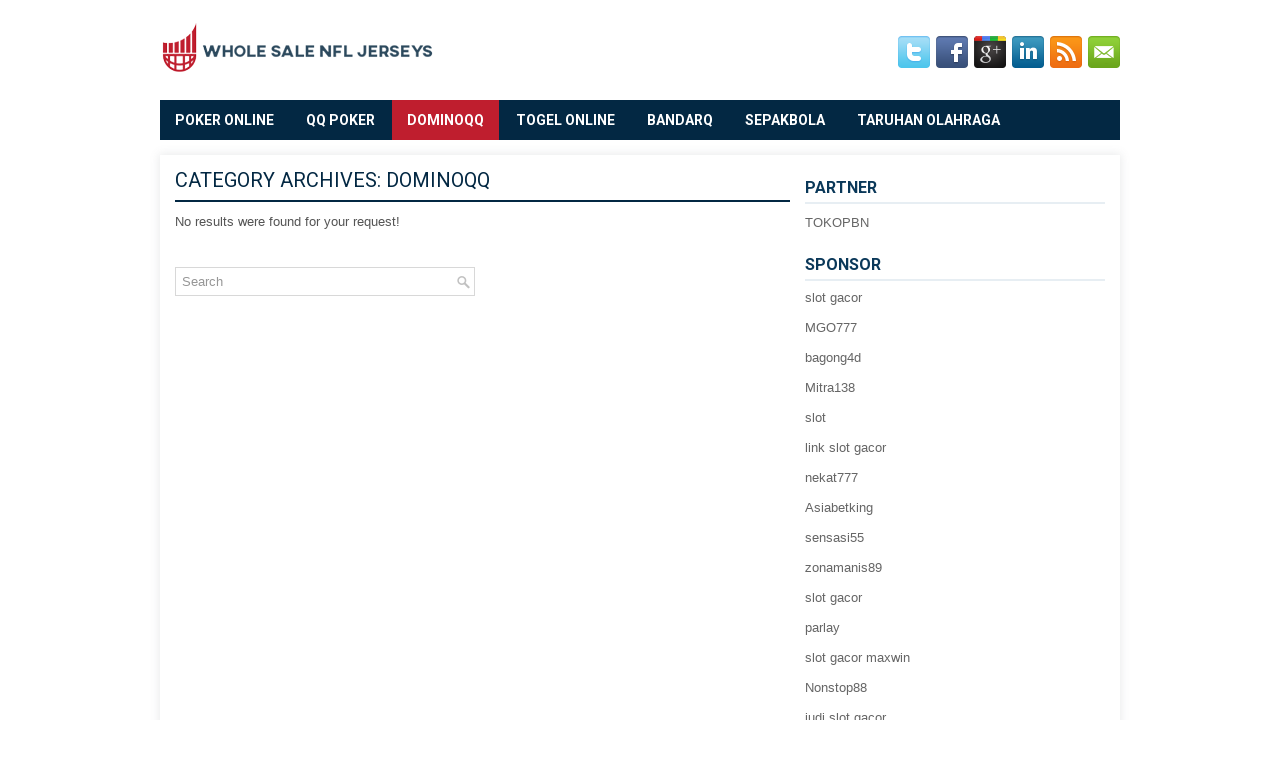

--- FILE ---
content_type: text/html; charset=UTF-8
request_url: http://vermox.us.org/category/dominoqq/
body_size: 8807
content:
 <!DOCTYPE html><html xmlns="http://www.w3.org/1999/xhtml" lang="id">
<head profile="http://gmpg.org/xfn/11">
<meta http-equiv="Content-Type" content="text/html; charset=UTF-8" />

<meta name="viewport" content="width=device-width, initial-scale=1.0"/>
<link rel="stylesheet" href="http://vermox.us.org/wp-content/themes/Tournette/lib/css/reset.css" type="text/css" media="screen, projection" />
<link rel="stylesheet" href="http://vermox.us.org/wp-content/themes/Tournette/lib/css/defaults.css" type="text/css" media="screen, projection" />
<!--[if lt IE 8]><link rel="stylesheet" href="http://vermox.us.org/wp-content/themes/Tournette/lib/css/ie.css" type="text/css" media="screen, projection" /><![endif]-->

<link rel="stylesheet" href="http://vermox.us.org/wp-content/themes/Tournette/style.css" type="text/css" media="screen, projection" />

<title>DominoQQ &#8211; Whole Sale NFL Jerseys</title>
<meta name='robots' content='max-image-preview:large' />
<link rel="alternate" type="application/rss+xml" title="Whole Sale NFL Jerseys &raquo; DominoQQ Umpan Kategori" href="http://vermox.us.org/category/dominoqq/feed/" />
<script type="text/javascript">
window._wpemojiSettings = {"baseUrl":"https:\/\/s.w.org\/images\/core\/emoji\/14.0.0\/72x72\/","ext":".png","svgUrl":"https:\/\/s.w.org\/images\/core\/emoji\/14.0.0\/svg\/","svgExt":".svg","source":{"concatemoji":"http:\/\/vermox.us.org\/wp-includes\/js\/wp-emoji-release.min.js?ver=6.2.2"}};
/*! This file is auto-generated */
!function(e,a,t){var n,r,o,i=a.createElement("canvas"),p=i.getContext&&i.getContext("2d");function s(e,t){p.clearRect(0,0,i.width,i.height),p.fillText(e,0,0);e=i.toDataURL();return p.clearRect(0,0,i.width,i.height),p.fillText(t,0,0),e===i.toDataURL()}function c(e){var t=a.createElement("script");t.src=e,t.defer=t.type="text/javascript",a.getElementsByTagName("head")[0].appendChild(t)}for(o=Array("flag","emoji"),t.supports={everything:!0,everythingExceptFlag:!0},r=0;r<o.length;r++)t.supports[o[r]]=function(e){if(p&&p.fillText)switch(p.textBaseline="top",p.font="600 32px Arial",e){case"flag":return s("\ud83c\udff3\ufe0f\u200d\u26a7\ufe0f","\ud83c\udff3\ufe0f\u200b\u26a7\ufe0f")?!1:!s("\ud83c\uddfa\ud83c\uddf3","\ud83c\uddfa\u200b\ud83c\uddf3")&&!s("\ud83c\udff4\udb40\udc67\udb40\udc62\udb40\udc65\udb40\udc6e\udb40\udc67\udb40\udc7f","\ud83c\udff4\u200b\udb40\udc67\u200b\udb40\udc62\u200b\udb40\udc65\u200b\udb40\udc6e\u200b\udb40\udc67\u200b\udb40\udc7f");case"emoji":return!s("\ud83e\udef1\ud83c\udffb\u200d\ud83e\udef2\ud83c\udfff","\ud83e\udef1\ud83c\udffb\u200b\ud83e\udef2\ud83c\udfff")}return!1}(o[r]),t.supports.everything=t.supports.everything&&t.supports[o[r]],"flag"!==o[r]&&(t.supports.everythingExceptFlag=t.supports.everythingExceptFlag&&t.supports[o[r]]);t.supports.everythingExceptFlag=t.supports.everythingExceptFlag&&!t.supports.flag,t.DOMReady=!1,t.readyCallback=function(){t.DOMReady=!0},t.supports.everything||(n=function(){t.readyCallback()},a.addEventListener?(a.addEventListener("DOMContentLoaded",n,!1),e.addEventListener("load",n,!1)):(e.attachEvent("onload",n),a.attachEvent("onreadystatechange",function(){"complete"===a.readyState&&t.readyCallback()})),(e=t.source||{}).concatemoji?c(e.concatemoji):e.wpemoji&&e.twemoji&&(c(e.twemoji),c(e.wpemoji)))}(window,document,window._wpemojiSettings);
</script>
<style type="text/css">
img.wp-smiley,
img.emoji {
	display: inline !important;
	border: none !important;
	box-shadow: none !important;
	height: 1em !important;
	width: 1em !important;
	margin: 0 0.07em !important;
	vertical-align: -0.1em !important;
	background: none !important;
	padding: 0 !important;
}
</style>
	<link rel='stylesheet' id='wp-block-library-css' href='http://vermox.us.org/wp-includes/css/dist/block-library/style.min.css?ver=6.2.2' type='text/css' media='all' />
<link rel='stylesheet' id='classic-theme-styles-css' href='http://vermox.us.org/wp-includes/css/classic-themes.min.css?ver=6.2.2' type='text/css' media='all' />
<style id='global-styles-inline-css' type='text/css'>
body{--wp--preset--color--black: #000000;--wp--preset--color--cyan-bluish-gray: #abb8c3;--wp--preset--color--white: #ffffff;--wp--preset--color--pale-pink: #f78da7;--wp--preset--color--vivid-red: #cf2e2e;--wp--preset--color--luminous-vivid-orange: #ff6900;--wp--preset--color--luminous-vivid-amber: #fcb900;--wp--preset--color--light-green-cyan: #7bdcb5;--wp--preset--color--vivid-green-cyan: #00d084;--wp--preset--color--pale-cyan-blue: #8ed1fc;--wp--preset--color--vivid-cyan-blue: #0693e3;--wp--preset--color--vivid-purple: #9b51e0;--wp--preset--gradient--vivid-cyan-blue-to-vivid-purple: linear-gradient(135deg,rgba(6,147,227,1) 0%,rgb(155,81,224) 100%);--wp--preset--gradient--light-green-cyan-to-vivid-green-cyan: linear-gradient(135deg,rgb(122,220,180) 0%,rgb(0,208,130) 100%);--wp--preset--gradient--luminous-vivid-amber-to-luminous-vivid-orange: linear-gradient(135deg,rgba(252,185,0,1) 0%,rgba(255,105,0,1) 100%);--wp--preset--gradient--luminous-vivid-orange-to-vivid-red: linear-gradient(135deg,rgba(255,105,0,1) 0%,rgb(207,46,46) 100%);--wp--preset--gradient--very-light-gray-to-cyan-bluish-gray: linear-gradient(135deg,rgb(238,238,238) 0%,rgb(169,184,195) 100%);--wp--preset--gradient--cool-to-warm-spectrum: linear-gradient(135deg,rgb(74,234,220) 0%,rgb(151,120,209) 20%,rgb(207,42,186) 40%,rgb(238,44,130) 60%,rgb(251,105,98) 80%,rgb(254,248,76) 100%);--wp--preset--gradient--blush-light-purple: linear-gradient(135deg,rgb(255,206,236) 0%,rgb(152,150,240) 100%);--wp--preset--gradient--blush-bordeaux: linear-gradient(135deg,rgb(254,205,165) 0%,rgb(254,45,45) 50%,rgb(107,0,62) 100%);--wp--preset--gradient--luminous-dusk: linear-gradient(135deg,rgb(255,203,112) 0%,rgb(199,81,192) 50%,rgb(65,88,208) 100%);--wp--preset--gradient--pale-ocean: linear-gradient(135deg,rgb(255,245,203) 0%,rgb(182,227,212) 50%,rgb(51,167,181) 100%);--wp--preset--gradient--electric-grass: linear-gradient(135deg,rgb(202,248,128) 0%,rgb(113,206,126) 100%);--wp--preset--gradient--midnight: linear-gradient(135deg,rgb(2,3,129) 0%,rgb(40,116,252) 100%);--wp--preset--duotone--dark-grayscale: url('#wp-duotone-dark-grayscale');--wp--preset--duotone--grayscale: url('#wp-duotone-grayscale');--wp--preset--duotone--purple-yellow: url('#wp-duotone-purple-yellow');--wp--preset--duotone--blue-red: url('#wp-duotone-blue-red');--wp--preset--duotone--midnight: url('#wp-duotone-midnight');--wp--preset--duotone--magenta-yellow: url('#wp-duotone-magenta-yellow');--wp--preset--duotone--purple-green: url('#wp-duotone-purple-green');--wp--preset--duotone--blue-orange: url('#wp-duotone-blue-orange');--wp--preset--font-size--small: 13px;--wp--preset--font-size--medium: 20px;--wp--preset--font-size--large: 36px;--wp--preset--font-size--x-large: 42px;--wp--preset--spacing--20: 0.44rem;--wp--preset--spacing--30: 0.67rem;--wp--preset--spacing--40: 1rem;--wp--preset--spacing--50: 1.5rem;--wp--preset--spacing--60: 2.25rem;--wp--preset--spacing--70: 3.38rem;--wp--preset--spacing--80: 5.06rem;--wp--preset--shadow--natural: 6px 6px 9px rgba(0, 0, 0, 0.2);--wp--preset--shadow--deep: 12px 12px 50px rgba(0, 0, 0, 0.4);--wp--preset--shadow--sharp: 6px 6px 0px rgba(0, 0, 0, 0.2);--wp--preset--shadow--outlined: 6px 6px 0px -3px rgba(255, 255, 255, 1), 6px 6px rgba(0, 0, 0, 1);--wp--preset--shadow--crisp: 6px 6px 0px rgba(0, 0, 0, 1);}:where(.is-layout-flex){gap: 0.5em;}body .is-layout-flow > .alignleft{float: left;margin-inline-start: 0;margin-inline-end: 2em;}body .is-layout-flow > .alignright{float: right;margin-inline-start: 2em;margin-inline-end: 0;}body .is-layout-flow > .aligncenter{margin-left: auto !important;margin-right: auto !important;}body .is-layout-constrained > .alignleft{float: left;margin-inline-start: 0;margin-inline-end: 2em;}body .is-layout-constrained > .alignright{float: right;margin-inline-start: 2em;margin-inline-end: 0;}body .is-layout-constrained > .aligncenter{margin-left: auto !important;margin-right: auto !important;}body .is-layout-constrained > :where(:not(.alignleft):not(.alignright):not(.alignfull)){max-width: var(--wp--style--global--content-size);margin-left: auto !important;margin-right: auto !important;}body .is-layout-constrained > .alignwide{max-width: var(--wp--style--global--wide-size);}body .is-layout-flex{display: flex;}body .is-layout-flex{flex-wrap: wrap;align-items: center;}body .is-layout-flex > *{margin: 0;}:where(.wp-block-columns.is-layout-flex){gap: 2em;}.has-black-color{color: var(--wp--preset--color--black) !important;}.has-cyan-bluish-gray-color{color: var(--wp--preset--color--cyan-bluish-gray) !important;}.has-white-color{color: var(--wp--preset--color--white) !important;}.has-pale-pink-color{color: var(--wp--preset--color--pale-pink) !important;}.has-vivid-red-color{color: var(--wp--preset--color--vivid-red) !important;}.has-luminous-vivid-orange-color{color: var(--wp--preset--color--luminous-vivid-orange) !important;}.has-luminous-vivid-amber-color{color: var(--wp--preset--color--luminous-vivid-amber) !important;}.has-light-green-cyan-color{color: var(--wp--preset--color--light-green-cyan) !important;}.has-vivid-green-cyan-color{color: var(--wp--preset--color--vivid-green-cyan) !important;}.has-pale-cyan-blue-color{color: var(--wp--preset--color--pale-cyan-blue) !important;}.has-vivid-cyan-blue-color{color: var(--wp--preset--color--vivid-cyan-blue) !important;}.has-vivid-purple-color{color: var(--wp--preset--color--vivid-purple) !important;}.has-black-background-color{background-color: var(--wp--preset--color--black) !important;}.has-cyan-bluish-gray-background-color{background-color: var(--wp--preset--color--cyan-bluish-gray) !important;}.has-white-background-color{background-color: var(--wp--preset--color--white) !important;}.has-pale-pink-background-color{background-color: var(--wp--preset--color--pale-pink) !important;}.has-vivid-red-background-color{background-color: var(--wp--preset--color--vivid-red) !important;}.has-luminous-vivid-orange-background-color{background-color: var(--wp--preset--color--luminous-vivid-orange) !important;}.has-luminous-vivid-amber-background-color{background-color: var(--wp--preset--color--luminous-vivid-amber) !important;}.has-light-green-cyan-background-color{background-color: var(--wp--preset--color--light-green-cyan) !important;}.has-vivid-green-cyan-background-color{background-color: var(--wp--preset--color--vivid-green-cyan) !important;}.has-pale-cyan-blue-background-color{background-color: var(--wp--preset--color--pale-cyan-blue) !important;}.has-vivid-cyan-blue-background-color{background-color: var(--wp--preset--color--vivid-cyan-blue) !important;}.has-vivid-purple-background-color{background-color: var(--wp--preset--color--vivid-purple) !important;}.has-black-border-color{border-color: var(--wp--preset--color--black) !important;}.has-cyan-bluish-gray-border-color{border-color: var(--wp--preset--color--cyan-bluish-gray) !important;}.has-white-border-color{border-color: var(--wp--preset--color--white) !important;}.has-pale-pink-border-color{border-color: var(--wp--preset--color--pale-pink) !important;}.has-vivid-red-border-color{border-color: var(--wp--preset--color--vivid-red) !important;}.has-luminous-vivid-orange-border-color{border-color: var(--wp--preset--color--luminous-vivid-orange) !important;}.has-luminous-vivid-amber-border-color{border-color: var(--wp--preset--color--luminous-vivid-amber) !important;}.has-light-green-cyan-border-color{border-color: var(--wp--preset--color--light-green-cyan) !important;}.has-vivid-green-cyan-border-color{border-color: var(--wp--preset--color--vivid-green-cyan) !important;}.has-pale-cyan-blue-border-color{border-color: var(--wp--preset--color--pale-cyan-blue) !important;}.has-vivid-cyan-blue-border-color{border-color: var(--wp--preset--color--vivid-cyan-blue) !important;}.has-vivid-purple-border-color{border-color: var(--wp--preset--color--vivid-purple) !important;}.has-vivid-cyan-blue-to-vivid-purple-gradient-background{background: var(--wp--preset--gradient--vivid-cyan-blue-to-vivid-purple) !important;}.has-light-green-cyan-to-vivid-green-cyan-gradient-background{background: var(--wp--preset--gradient--light-green-cyan-to-vivid-green-cyan) !important;}.has-luminous-vivid-amber-to-luminous-vivid-orange-gradient-background{background: var(--wp--preset--gradient--luminous-vivid-amber-to-luminous-vivid-orange) !important;}.has-luminous-vivid-orange-to-vivid-red-gradient-background{background: var(--wp--preset--gradient--luminous-vivid-orange-to-vivid-red) !important;}.has-very-light-gray-to-cyan-bluish-gray-gradient-background{background: var(--wp--preset--gradient--very-light-gray-to-cyan-bluish-gray) !important;}.has-cool-to-warm-spectrum-gradient-background{background: var(--wp--preset--gradient--cool-to-warm-spectrum) !important;}.has-blush-light-purple-gradient-background{background: var(--wp--preset--gradient--blush-light-purple) !important;}.has-blush-bordeaux-gradient-background{background: var(--wp--preset--gradient--blush-bordeaux) !important;}.has-luminous-dusk-gradient-background{background: var(--wp--preset--gradient--luminous-dusk) !important;}.has-pale-ocean-gradient-background{background: var(--wp--preset--gradient--pale-ocean) !important;}.has-electric-grass-gradient-background{background: var(--wp--preset--gradient--electric-grass) !important;}.has-midnight-gradient-background{background: var(--wp--preset--gradient--midnight) !important;}.has-small-font-size{font-size: var(--wp--preset--font-size--small) !important;}.has-medium-font-size{font-size: var(--wp--preset--font-size--medium) !important;}.has-large-font-size{font-size: var(--wp--preset--font-size--large) !important;}.has-x-large-font-size{font-size: var(--wp--preset--font-size--x-large) !important;}
.wp-block-navigation a:where(:not(.wp-element-button)){color: inherit;}
:where(.wp-block-columns.is-layout-flex){gap: 2em;}
.wp-block-pullquote{font-size: 1.5em;line-height: 1.6;}
</style>
<script type='text/javascript' src='http://vermox.us.org/wp-includes/js/jquery/jquery.min.js?ver=3.6.4' id='jquery-core-js'></script>
<script type='text/javascript' src='http://vermox.us.org/wp-includes/js/jquery/jquery-migrate.min.js?ver=3.4.0' id='jquery-migrate-js'></script>
<script type='text/javascript' src='http://vermox.us.org/wp-content/themes/Tournette/lib/js/superfish.js?ver=6.2.2' id='superfish-js'></script>
<script type='text/javascript' src='http://vermox.us.org/wp-content/themes/Tournette/lib/js/jquery.mobilemenu.js?ver=6.2.2' id='mobilemenu-js'></script>
<link rel="https://api.w.org/" href="http://vermox.us.org/wp-json/" /><link rel="alternate" type="application/json" href="http://vermox.us.org/wp-json/wp/v2/categories/15" /><link rel="EditURI" type="application/rsd+xml" title="RSD" href="http://vermox.us.org/xmlrpc.php?rsd" />
<link rel="wlwmanifest" type="application/wlwmanifest+xml" href="http://vermox.us.org/wp-includes/wlwmanifest.xml" />

<link rel="shortcut icon" href="http://vermox.us.org/wp-content/uploads/2020/04/f.png" type="image/x-icon" />
<link rel="alternate" type="application/rss+xml" title="Whole Sale NFL Jerseys RSS Feed" href="http://vermox.us.org/feed/" />
<link rel="pingback" href="http://vermox.us.org/xmlrpc.php" />

</head>

<body class="archive category category-dominoqq category-15">

<div id="container">

    <div id="header">
    
        <div class="logo">
         
            <a href="http://vermox.us.org"><img src="http://vermox.us.org/wp-content/uploads/2020/04/logo.png" alt="Whole Sale NFL Jerseys" title="Whole Sale NFL Jerseys" /></a>
         
        </div><!-- .logo -->

        <div class="header-right">
            <div id="top-social-profiles">
                            <ul class="widget-container"><li class="social-profiles-widget">
            <a href="http://twitter.com/" target="_blank"><img title="Twitter" alt="Twitter" src="http://vermox.us.org/wp-content/themes/Tournette/images/social-profiles/twitter.png" /></a><a href="http://facebook.com/" target="_blank"><img title="Facebook" alt="Facebook" src="http://vermox.us.org/wp-content/themes/Tournette/images/social-profiles/facebook.png" /></a><a href="https://plus.google.com/" target="_blank"><img title="Google Plus" alt="Google Plus" src="http://vermox.us.org/wp-content/themes/Tournette/images/social-profiles/gplus.png" /></a><a href="http://www.linkedin.com/" target="_blank"><img title="LinkedIn" alt="LinkedIn" src="http://vermox.us.org/wp-content/themes/Tournette/images/social-profiles/linkedin.png" /></a><a href="http://vermox.us.org/feed/" target="_blank"><img title="RSS Feed" alt="RSS Feed" src="http://vermox.us.org/wp-content/themes/Tournette/images/social-profiles/rss.png" /></a><a href="/cdn-cgi/l/email-protection#5c2533292e1c39313d3530723f3331" target="_blank"><img title="Email" alt="Email" src="http://vermox.us.org/wp-content/themes/Tournette/images/social-profiles/email.png" /></a>            </li></ul>
                        </div>
        </div><!-- .header-right -->
        
    </div><!-- #header -->
    
            <div class="clearfix">
            			<div class="menu-primary-container"><ul id="menu-primary" class="menus menu-primary"><li id="menu-item-117" class="menu-item menu-item-type-taxonomy menu-item-object-category menu-item-117"><a href="http://vermox.us.org/category/poker-online/">Poker Online</a></li>
<li id="menu-item-118" class="menu-item menu-item-type-taxonomy menu-item-object-category menu-item-118"><a href="http://vermox.us.org/category/qq-poker/">QQ Poker</a></li>
<li id="menu-item-119" class="menu-item menu-item-type-taxonomy menu-item-object-category current-menu-item menu-item-119"><a href="http://vermox.us.org/category/dominoqq/" aria-current="page">DominoQQ</a></li>
<li id="menu-item-120" class="menu-item menu-item-type-taxonomy menu-item-object-category menu-item-120"><a href="http://vermox.us.org/category/togel-online/">Togel Online</a></li>
<li id="menu-item-195" class="menu-item menu-item-type-taxonomy menu-item-object-category menu-item-195"><a href="http://vermox.us.org/category/bandarq/">BandarQ</a></li>
<li id="menu-item-197" class="menu-item menu-item-type-taxonomy menu-item-object-category menu-item-197"><a href="http://vermox.us.org/category/sepakbola/">Sepakbola</a></li>
<li id="menu-item-198" class="menu-item menu-item-type-taxonomy menu-item-object-category menu-item-198"><a href="http://vermox.us.org/category/taruhan-olahraga/">Taruhan Olahraga</a></li>
</ul></div>              <!--.primary menu--> 	
                </div>
        
    
    <div id="main">
    
            
        <div id="content">
        
                    
            <h2 class="page-title">Category Archives: <span>DominoQQ</span></h2>
            
            <div class="post">
        
    <div class="entry">
        <p>No results were found for your request!</p>
    </div>

    <div id="content-search">
         
<div id="search" title="Type and hit enter">
    <form method="get" id="searchform" action="http://vermox.us.org/"> 
        <input type="text" value="Search" 
            name="s" id="s"  onblur="if (this.value == '')  {this.value = 'Search';}"  
            onfocus="if (this.value == 'Search') {this.value = '';}" 
        />
    </form>
</div><!-- #search -->    </div>
    
</div>            
                    
        </div><!-- #content -->
    
        
<div id="sidebar-primary">
	
		<ul class="widget_text widget-container">
			<li id="custom_html-6" class="widget_text widget widget_custom_html">
				<h3 class="widgettitle">PARTNER</h3>
				<div class="textwidget custom-html-widget"><a href="https://www.tokopbn.com/">TOKOPBN</a></div>
			</li>
		</ul>
		
		<ul class="widget-container">
			<li id="sponsor" class="widget widget_meta">
				<h3 class="widgettitle">Sponsor</h3>			
				<ul>
					<li><a href="https://www.spiceroutecuisine.com/menu/">slot gacor</a></li>
                    		<li><a href="https://thebridaldetective.com/real-weddings/">MGO777</a></li>
                    		<li><a href="https://www.chicagohotel-site.com/Hotels/">bagong4d</a></li>
                    		<li><a href="https://restauranteguria.com/home/">Mitra138</a></li>
                    		<li><a href="https://www.redapicolachile.cl/contacto/">slot</a></li>
                    		<li><a href="https://www.cavemenfoods.com/menu/">link slot gacor</a></li>
                    		<li><a href="https://www.bumdespangasi.com/Kontak/">nekat777</a></li>
                    		<li><a href="https://ourbusinessnews.com">Asiabetking</a></li>
                    		<li><a href="https://sensasi55x1000.com">sensasi55</a></li>
                    		<li><a href="https://zonamanis89.id/">zonamanis89</a></li>
                    		<li><a href="https://vishwakarmayojana.com/">slot gacor</a></li>
                    		<li><a href="https://www.uppercrustpizzacathedralcity.com/">parlay</a></li>
                    		<li><a href="https://www.lesvalades.com/">slot gacor maxwin</a></li>
                    		<li><a href="https://159.223.77.63">Nonstop88</a></li>
                    		<li><a href="https://www.philippineshonolulu.org/">judi slot gacor</a></li>
                    						</ul>
			</li>
		</ul>

    <ul class="widget-container"><li id="meta-4" class="widget widget_meta"><h3 class="widgettitle">Meta</h3>
		<ul>
						<li><a href="http://vermox.us.org/wp-login.php">Masuk</a></li>
			<li><a href="http://vermox.us.org/feed/">Feed entri</a></li>
			<li><a href="http://vermox.us.org/comments/feed/">Feed komentar</a></li>

			<li><a href="https://wordpress.org/">WordPress.org</a></li>
		</ul>

		</li></ul><ul class="widget-container"><li id="search-4" class="widget widget_search"> 
<div id="search" title="Type and hit enter">
    <form method="get" id="searchform" action="http://vermox.us.org/"> 
        <input type="text" value="Search" 
            name="s" id="s"  onblur="if (this.value == '')  {this.value = 'Search';}"  
            onfocus="if (this.value == 'Search') {this.value = '';}" 
        />
    </form>
</div><!-- #search --></li></ul><ul class="widget-container"><li id="archives-4" class="widget widget_archive"><h3 class="widgettitle">Arsip</h3>
			<ul>
					<li><a href='http://vermox.us.org/2026/01/'>Januari 2026</a>&nbsp;(17)</li>
	<li><a href='http://vermox.us.org/2025/12/'>Desember 2025</a>&nbsp;(31)</li>
	<li><a href='http://vermox.us.org/2025/11/'>November 2025</a>&nbsp;(26)</li>
	<li><a href='http://vermox.us.org/2025/10/'>Oktober 2025</a>&nbsp;(25)</li>
	<li><a href='http://vermox.us.org/2025/09/'>September 2025</a>&nbsp;(22)</li>
	<li><a href='http://vermox.us.org/2025/08/'>Agustus 2025</a>&nbsp;(14)</li>
	<li><a href='http://vermox.us.org/2025/07/'>Juli 2025</a>&nbsp;(22)</li>
	<li><a href='http://vermox.us.org/2025/06/'>Juni 2025</a>&nbsp;(20)</li>
	<li><a href='http://vermox.us.org/2025/05/'>Mei 2025</a>&nbsp;(17)</li>
	<li><a href='http://vermox.us.org/2025/04/'>April 2025</a>&nbsp;(26)</li>
	<li><a href='http://vermox.us.org/2025/03/'>Maret 2025</a>&nbsp;(39)</li>
	<li><a href='http://vermox.us.org/2025/02/'>Februari 2025</a>&nbsp;(33)</li>
	<li><a href='http://vermox.us.org/2025/01/'>Januari 2025</a>&nbsp;(33)</li>
	<li><a href='http://vermox.us.org/2024/12/'>Desember 2024</a>&nbsp;(35)</li>
	<li><a href='http://vermox.us.org/2024/11/'>November 2024</a>&nbsp;(34)</li>
	<li><a href='http://vermox.us.org/2024/10/'>Oktober 2024</a>&nbsp;(37)</li>
	<li><a href='http://vermox.us.org/2024/09/'>September 2024</a>&nbsp;(38)</li>
	<li><a href='http://vermox.us.org/2024/08/'>Agustus 2024</a>&nbsp;(54)</li>
	<li><a href='http://vermox.us.org/2024/07/'>Juli 2024</a>&nbsp;(48)</li>
	<li><a href='http://vermox.us.org/2024/06/'>Juni 2024</a>&nbsp;(51)</li>
	<li><a href='http://vermox.us.org/2024/05/'>Mei 2024</a>&nbsp;(37)</li>
	<li><a href='http://vermox.us.org/2024/04/'>April 2024</a>&nbsp;(38)</li>
	<li><a href='http://vermox.us.org/2024/03/'>Maret 2024</a>&nbsp;(45)</li>
	<li><a href='http://vermox.us.org/2024/02/'>Februari 2024</a>&nbsp;(34)</li>
	<li><a href='http://vermox.us.org/2024/01/'>Januari 2024</a>&nbsp;(30)</li>
	<li><a href='http://vermox.us.org/2023/12/'>Desember 2023</a>&nbsp;(29)</li>
	<li><a href='http://vermox.us.org/2023/11/'>November 2023</a>&nbsp;(26)</li>
	<li><a href='http://vermox.us.org/2023/10/'>Oktober 2023</a>&nbsp;(34)</li>
	<li><a href='http://vermox.us.org/2023/09/'>September 2023</a>&nbsp;(23)</li>
	<li><a href='http://vermox.us.org/2023/08/'>Agustus 2023</a>&nbsp;(37)</li>
	<li><a href='http://vermox.us.org/2023/07/'>Juli 2023</a>&nbsp;(43)</li>
	<li><a href='http://vermox.us.org/2023/06/'>Juni 2023</a>&nbsp;(34)</li>
	<li><a href='http://vermox.us.org/2023/05/'>Mei 2023</a>&nbsp;(43)</li>
	<li><a href='http://vermox.us.org/2023/04/'>April 2023</a>&nbsp;(36)</li>
	<li><a href='http://vermox.us.org/2023/03/'>Maret 2023</a>&nbsp;(34)</li>
	<li><a href='http://vermox.us.org/2023/02/'>Februari 2023</a>&nbsp;(26)</li>
	<li><a href='http://vermox.us.org/2023/01/'>Januari 2023</a>&nbsp;(33)</li>
	<li><a href='http://vermox.us.org/2022/12/'>Desember 2022</a>&nbsp;(29)</li>
	<li><a href='http://vermox.us.org/2022/11/'>November 2022</a>&nbsp;(36)</li>
	<li><a href='http://vermox.us.org/2022/10/'>Oktober 2022</a>&nbsp;(34)</li>
	<li><a href='http://vermox.us.org/2022/09/'>September 2022</a>&nbsp;(36)</li>
	<li><a href='http://vermox.us.org/2022/08/'>Agustus 2022</a>&nbsp;(33)</li>
	<li><a href='http://vermox.us.org/2022/07/'>Juli 2022</a>&nbsp;(33)</li>
	<li><a href='http://vermox.us.org/2022/06/'>Juni 2022</a>&nbsp;(38)</li>
	<li><a href='http://vermox.us.org/2022/05/'>Mei 2022</a>&nbsp;(39)</li>
	<li><a href='http://vermox.us.org/2022/04/'>April 2022</a>&nbsp;(35)</li>
	<li><a href='http://vermox.us.org/2022/03/'>Maret 2022</a>&nbsp;(35)</li>
	<li><a href='http://vermox.us.org/2022/02/'>Februari 2022</a>&nbsp;(33)</li>
	<li><a href='http://vermox.us.org/2022/01/'>Januari 2022</a>&nbsp;(29)</li>
	<li><a href='http://vermox.us.org/2021/12/'>Desember 2021</a>&nbsp;(35)</li>
	<li><a href='http://vermox.us.org/2021/11/'>November 2021</a>&nbsp;(21)</li>
	<li><a href='http://vermox.us.org/2021/10/'>Oktober 2021</a>&nbsp;(27)</li>
	<li><a href='http://vermox.us.org/2021/09/'>September 2021</a>&nbsp;(22)</li>
	<li><a href='http://vermox.us.org/2021/08/'>Agustus 2021</a>&nbsp;(20)</li>
	<li><a href='http://vermox.us.org/2021/07/'>Juli 2021</a>&nbsp;(27)</li>
	<li><a href='http://vermox.us.org/2021/06/'>Juni 2021</a>&nbsp;(7)</li>
	<li><a href='http://vermox.us.org/2021/05/'>Mei 2021</a>&nbsp;(15)</li>
	<li><a href='http://vermox.us.org/2021/04/'>April 2021</a>&nbsp;(10)</li>
	<li><a href='http://vermox.us.org/2021/03/'>Maret 2021</a>&nbsp;(12)</li>
	<li><a href='http://vermox.us.org/2021/02/'>Februari 2021</a>&nbsp;(11)</li>
	<li><a href='http://vermox.us.org/2021/01/'>Januari 2021</a>&nbsp;(10)</li>
	<li><a href='http://vermox.us.org/2020/12/'>Desember 2020</a>&nbsp;(12)</li>
	<li><a href='http://vermox.us.org/2020/11/'>November 2020</a>&nbsp;(15)</li>
	<li><a href='http://vermox.us.org/2020/10/'>Oktober 2020</a>&nbsp;(14)</li>
	<li><a href='http://vermox.us.org/2020/09/'>September 2020</a>&nbsp;(17)</li>
	<li><a href='http://vermox.us.org/2020/08/'>Agustus 2020</a>&nbsp;(4)</li>
	<li><a href='http://vermox.us.org/2020/07/'>Juli 2020</a>&nbsp;(10)</li>
	<li><a href='http://vermox.us.org/2020/06/'>Juni 2020</a>&nbsp;(16)</li>
	<li><a href='http://vermox.us.org/2020/05/'>Mei 2020</a>&nbsp;(6)</li>
	<li><a href='http://vermox.us.org/2020/04/'>April 2020</a>&nbsp;(2)</li>
			</ul>

			</li></ul><ul class="widget-container"><li id="categories-2" class="widget widget_categories"><h3 class="widgettitle">Kategori</h3>
			<ul>
					<li class="cat-item cat-item-78"><a href="http://vermox.us.org/category/casino-online/">Casino Online</a> (141)
</li>
	<li class="cat-item cat-item-57"><a href="http://vermox.us.org/category/judi-online/">judi online</a> (884)
</li>
	<li class="cat-item cat-item-72"><a href="http://vermox.us.org/category/judi-slot/">Judi Slot</a> (267)
</li>
	<li class="cat-item cat-item-18"><a href="http://vermox.us.org/category/poker-online/">Poker Online</a> (520)
</li>
	<li class="cat-item cat-item-22"><a href="http://vermox.us.org/category/togel-online/">Togel Online</a> (125)
</li>
			</ul>

			</li></ul>
		<ul class="widget-container"><li id="recent-posts-2" class="widget widget_recent_entries">
		<h3 class="widgettitle">Pos-pos Terbaru</h3>
		<ul>
											<li>
					<a href="http://vermox.us.org/orang-masih-akan-takut-pergi-ke-casino-poker-2026/">Orang Masih Akan Takut Pergi ke Casino Poker 2026</a>
											<span class="post-date">Januari 17, 2026</span>
									</li>
											<li>
					<a href="http://vermox.us.org/pertarungan-tangan-togel-2026-scott-epstein-vs-dan-zackscott/">Pertarungan Tangan Togel 2026 Scott Epstein vs Dan ZackScott</a>
											<span class="post-date">Januari 16, 2026</span>
									</li>
											<li>
					<a href="http://vermox.us.org/perkataan-terkenal-yang-dipakai-orang-serta-hubungan-dengan-slot-toto-2026/">Perkataan terkenal yang dipakai orang serta hubungan dengan Slot Toto 2026</a>
											<span class="post-date">Januari 15, 2026</span>
									</li>
											<li>
					<a href="http://vermox.us.org/permainan-slot-toto-2026-ada-hal-yang-perlu-anda-jauhi/">Permainan Slot Toto 2026 ada hal yang perlu Anda jauhi</a>
											<span class="post-date">Januari 15, 2026</span>
									</li>
											<li>
					<a href="http://vermox.us.org/penjudi-toto-2026-menangkan-taruhan-pada-mlb-walkoff-grand-slam/">Penjudi Toto 2026 Menangkan Taruhan Pada MLB Walkoff Grand Slam</a>
											<span class="post-date">Januari 14, 2026</span>
									</li>
					</ul>

		</li></ul><ul class="widget-container"><li id="tag_cloud-2" class="widget widget_tag_cloud"><h3 class="widgettitle">Tag</h3><div class="tagcloud"><a href="http://vermox.us.org/tag/agen-bandarq/" class="tag-cloud-link tag-link-16 tag-link-position-1" style="font-size: 9.4093959731544pt;" aria-label="Agen Bandarq (3 item)">Agen Bandarq</a>
<a href="http://vermox.us.org/tag/agen-bandarqq/" class="tag-cloud-link tag-link-6 tag-link-position-2" style="font-size: 8.8456375838926pt;" aria-label="Agen BandarQQ (2 item)">Agen BandarQQ</a>
<a href="http://vermox.us.org/tag/agen-judi/" class="tag-cloud-link tag-link-7 tag-link-position-3" style="font-size: 8pt;" aria-label="Agen Judi (1 item)">Agen Judi</a>
<a href="http://vermox.us.org/tag/agen-judi-online/" class="tag-cloud-link tag-link-17 tag-link-position-4" style="font-size: 9.4093959731544pt;" aria-label="Agen Judi Online (3 item)">Agen Judi Online</a>
<a href="http://vermox.us.org/tag/agen-poker/" class="tag-cloud-link tag-link-54 tag-link-position-5" style="font-size: 8pt;" aria-label="Agen Poker (1 item)">Agen Poker</a>
<a href="http://vermox.us.org/tag/agen-qq-online/" class="tag-cloud-link tag-link-50 tag-link-position-6" style="font-size: 8.8456375838926pt;" aria-label="Agen QQ Online (2 item)">Agen QQ Online</a>
<a href="http://vermox.us.org/tag/agungqq/" class="tag-cloud-link tag-link-51 tag-link-position-7" style="font-size: 8pt;" aria-label="AgungQQ (1 item)">AgungQQ</a>
<a href="http://vermox.us.org/tag/ahli-poker/" class="tag-cloud-link tag-link-67 tag-link-position-8" style="font-size: 8pt;" aria-label="Ahli Poker (1 item)">Ahli Poker</a>
<a href="http://vermox.us.org/tag/bandar/" class="tag-cloud-link tag-link-63 tag-link-position-9" style="font-size: 10.58389261745pt;" aria-label="Bandar (6 item)">Bandar</a>
<a href="http://vermox.us.org/tag/bandarqq/" class="tag-cloud-link tag-link-3 tag-link-position-10" style="font-size: 10.58389261745pt;" aria-label="BandarQQ (6 item)">BandarQQ</a>
<a href="http://vermox.us.org/tag/bet/" class="tag-cloud-link tag-link-69 tag-link-position-11" style="font-size: 8pt;" aria-label="Bet (1 item)">Bet</a>
<a href="http://vermox.us.org/tag/blackjack/" class="tag-cloud-link tag-link-48 tag-link-position-12" style="font-size: 8.8456375838926pt;" aria-label="Blackjack (2 item)">Blackjack</a>
<a href="http://vermox.us.org/tag/bola/" class="tag-cloud-link tag-link-68 tag-link-position-13" style="font-size: 8.8456375838926pt;" aria-label="Bola (2 item)">Bola</a>
<a href="http://vermox.us.org/tag/capsa-susun/" class="tag-cloud-link tag-link-11 tag-link-position-14" style="font-size: 11.053691275168pt;" aria-label="Capsa Susun (8 item)">Capsa Susun</a>
<a href="http://vermox.us.org/tag/casino/" class="tag-cloud-link tag-link-40 tag-link-position-15" style="font-size: 21.765100671141pt;" aria-label="Casino (1,716 item)">Casino</a>
<a href="http://vermox.us.org/tag/dominoqq/" class="tag-cloud-link tag-link-4 tag-link-position-16" style="font-size: 11.053691275168pt;" aria-label="DominoQQ (8 item)">DominoQQ</a>
<a href="http://vermox.us.org/tag/dr-strange-2/" class="tag-cloud-link tag-link-31 tag-link-position-17" style="font-size: 8pt;" aria-label="Dr strange 2 (1 item)">Dr strange 2</a>
<a href="http://vermox.us.org/tag/flush/" class="tag-cloud-link tag-link-71 tag-link-position-18" style="font-size: 8pt;" aria-label="Flush (1 item)">Flush</a>
<a href="http://vermox.us.org/tag/info-bola/" class="tag-cloud-link tag-link-61 tag-link-position-19" style="font-size: 8pt;" aria-label="Info Bola (1 item)">Info Bola</a>
<a href="http://vermox.us.org/tag/jackpot/" class="tag-cloud-link tag-link-74 tag-link-position-20" style="font-size: 9.8791946308725pt;" aria-label="Jackpot (4 item)">Jackpot</a>
<a href="http://vermox.us.org/tag/judi/" class="tag-cloud-link tag-link-39 tag-link-position-21" style="font-size: 22pt;" aria-label="Judi (1,907 item)">Judi</a>
<a href="http://vermox.us.org/tag/judi-online/" class="tag-cloud-link tag-link-8 tag-link-position-22" style="font-size: 9.4093959731544pt;" aria-label="Judi Online (3 item)">Judi Online</a>
<a href="http://vermox.us.org/tag/kartu/" class="tag-cloud-link tag-link-62 tag-link-position-23" style="font-size: 8pt;" aria-label="Kartu (1 item)">Kartu</a>
<a href="http://vermox.us.org/tag/kasino/" class="tag-cloud-link tag-link-41 tag-link-position-24" style="font-size: 12.228187919463pt;" aria-label="Kasino (15 item)">Kasino</a>
<a href="http://vermox.us.org/tag/kasino-online/" class="tag-cloud-link tag-link-10 tag-link-position-25" style="font-size: 10.58389261745pt;" aria-label="Kasino Online (6 item)">Kasino Online</a>
<a href="http://vermox.us.org/tag/main-poker/" class="tag-cloud-link tag-link-65 tag-link-position-26" style="font-size: 8pt;" aria-label="Main Poker (1 item)">Main Poker</a>
<a href="http://vermox.us.org/tag/marvel/" class="tag-cloud-link tag-link-32 tag-link-position-27" style="font-size: 8pt;" aria-label="marvel (1 item)">marvel</a>
<a href="http://vermox.us.org/tag/mau-ketahui-tentang-permainan-paling-mengagetkan-di-judi-online/" class="tag-cloud-link tag-link-52 tag-link-position-28" style="font-size: 8pt;" aria-label="Mau Ketahui Tentang Permainan Paling Mengagetkan di Judi Online (1 item)">Mau Ketahui Tentang Permainan Paling Mengagetkan di Judi Online</a>
<a href="http://vermox.us.org/tag/online/" class="tag-cloud-link tag-link-70 tag-link-position-29" style="font-size: 8pt;" aria-label="Online (1 item)">Online</a>
<a href="http://vermox.us.org/tag/piala-dunia/" class="tag-cloud-link tag-link-76 tag-link-position-30" style="font-size: 8pt;" aria-label="Piala Dunia (1 item)">Piala Dunia</a>
<a href="http://vermox.us.org/tag/poker/" class="tag-cloud-link tag-link-38 tag-link-position-31" style="font-size: 21.765100671141pt;" aria-label="Poker (1,710 item)">Poker</a>
<a href="http://vermox.us.org/tag/poker-online/" class="tag-cloud-link tag-link-12 tag-link-position-32" style="font-size: 11.476510067114pt;" aria-label="Poker Online (10 item)">Poker Online</a>
<a href="http://vermox.us.org/tag/poker-qq/" class="tag-cloud-link tag-link-9 tag-link-position-33" style="font-size: 10.255033557047pt;" aria-label="Poker QQ (5 item)">Poker QQ</a>
<a href="http://vermox.us.org/tag/pokerqq/" class="tag-cloud-link tag-link-43 tag-link-position-34" style="font-size: 8pt;" aria-label="PokerQQ (1 item)">PokerQQ</a>
<a href="http://vermox.us.org/tag/roullete/" class="tag-cloud-link tag-link-58 tag-link-position-35" style="font-size: 8pt;" aria-label="roullete (1 item)">roullete</a>
<a href="http://vermox.us.org/tag/roullete-online/" class="tag-cloud-link tag-link-49 tag-link-position-36" style="font-size: 8.8456375838926pt;" aria-label="Roullete Online (2 item)">Roullete Online</a>
<a href="http://vermox.us.org/tag/semua-orang-dapat-berubah-menjadi-yang-terhebat-saran-pakar/" class="tag-cloud-link tag-link-56 tag-link-position-37" style="font-size: 8pt;" aria-label="Semua Orang Dapat Berubah menjadi Yang Terhebat Saran Pakar (1 item)">Semua Orang Dapat Berubah menjadi Yang Terhebat Saran Pakar</a>
<a href="http://vermox.us.org/tag/situs-bandarqq/" class="tag-cloud-link tag-link-20 tag-link-position-38" style="font-size: 8pt;" aria-label="Situs BandarQQ (1 item)">Situs BandarQQ</a>
<a href="http://vermox.us.org/tag/situs-judi-online-terpercaya/" class="tag-cloud-link tag-link-5 tag-link-position-39" style="font-size: 10.58389261745pt;" aria-label="Situs Judi Online Terpercaya (6 item)">Situs Judi Online Terpercaya</a>
<a href="http://vermox.us.org/tag/situs-poker-qq-terpercaya/" class="tag-cloud-link tag-link-13 tag-link-position-40" style="font-size: 8pt;" aria-label="Situs Poker QQ Terpercaya (1 item)">Situs Poker QQ Terpercaya</a>
<a href="http://vermox.us.org/tag/slot/" class="tag-cloud-link tag-link-73 tag-link-position-41" style="font-size: 21.577181208054pt;" aria-label="Slot (1,531 item)">Slot</a>
<a href="http://vermox.us.org/tag/strategi-poker/" class="tag-cloud-link tag-link-66 tag-link-position-42" style="font-size: 8pt;" aria-label="Strategi Poker (1 item)">Strategi Poker</a>
<a href="http://vermox.us.org/tag/taruhan/" class="tag-cloud-link tag-link-59 tag-link-position-43" style="font-size: 9.8791946308725pt;" aria-label="Taruhan (4 item)">Taruhan</a>
<a href="http://vermox.us.org/tag/togel/" class="tag-cloud-link tag-link-77 tag-link-position-44" style="font-size: 21.248322147651pt;" aria-label="Togel (1,313 item)">Togel</a>
<a href="http://vermox.us.org/tag/waktu-duduk-dimeja-poker/" class="tag-cloud-link tag-link-55 tag-link-position-45" style="font-size: 8pt;" aria-label="Waktu Duduk Dimeja Poker (1 item)">Waktu Duduk Dimeja Poker</a></div>
</li></ul>    
</div><!-- #sidebar-primary -->        
                
    </div><!-- #main -->
    
    
    <div id="footer-widgets" class="clearfix">
                <div class="footer-widget-box">
                    </div>
        
        <div class="footer-widget-box">
                    </div>
        
        <div class="footer-widget-box footer-widget-box-last">
                    </div>
        
    </div>

    <div id="footer">
    
        <div id="copyrights">
             &copy; 2026  <a href="http://vermox.us.org/">Whole Sale NFL Jerseys</a> 
        </div>
        
                
        <div id="credits" style="overflow-y: hidden;overflow-x: visible;width: 400px;margin: auto;">
				<div style="width: 10000px;text-align: left;">
					Powered by <a href="http://wordpress.org/"><strong>WordPress</strong></a> | Theme Designed by:  <a href="https://axis.co.id/" rel="follow">axis</a> <a href="https://www.bca.co.id/" rel="follow">Bank bca</a> <a href="https://www.bni.co.id/" rel="follow">Bank bni</a> <a href="https://bri.co.id/" rel="follow">Bank bri</a> <a href="https://www.btn.co.id/" rel="follow">Bank btn</a> <a href="https://www.cimbniaga.co.id" rel="follow">Bank cimbniaga</a> <a href="https://www.citibank.co.id/" rel="follow">Bank citibank</a> <a href="https://www.danamon.co.id" rel="follow">Bank danamon</a> <a href="https://www.bi.go.id/" rel="follow">Bank Indonesia</a> <a href="https://www.klikmbc.co.id/" rel="follow">Bank klikmbc</a> <a href="https://www.bankmandiri.co.id/" rel="follow">Bank mandiri</a> <a href="https://www.ocbc.com/" rel="follow">Bank ocbc</a> <a href="https://www.panin.co.id/" rel="follow">bank Panin</a> <a href="https://dana.id/" rel="follow">dana</a> <a href="http://facebook.com/" rel="follow">facebook</a> <a href="https://google.co.id/" rel="follow">google</a> <a href="https://indihome.co.id/" rel="follow">indihome</a> <a href="https://www.instagram.com/" rel="follow">instagram</a> <a href="https://www.maybank.co.id/" rel="follow">maybank</a> <a href="http://paypal.com/" rel="follow">paypall</a> <a href="https://www.tiktok.com/" rel="follow">tiktok</a> <a href="http://twitter.com/" rel="follow">twitter</a> <a href="https://web.whatsapp.com/" rel="follow">WA</a> <a href="http://youtube.com/" rel="follow">youtube</a>						
				</div>
			</div><!-- #credits -->
        
    </div><!-- #footer -->
    
</div><!-- #container -->

<script data-cfasync="false" src="/cdn-cgi/scripts/5c5dd728/cloudflare-static/email-decode.min.js"></script><script type='text/javascript' src='http://vermox.us.org/wp-includes/js/hoverIntent.min.js?ver=1.10.2' id='hoverIntent-js'></script>

<script type='text/javascript'>
/* <![CDATA[ */
jQuery.noConflict();
jQuery(function(){ 
	jQuery('ul.menu-primary').superfish({ 
	animation: {opacity:'show'},
autoArrows:  true,
                dropShadows: false, 
                speed: 200,
                delay: 800
                });
            });
jQuery('.menu-primary-container').mobileMenu({
                defaultText: 'Menu',
                className: 'menu-primary-responsive',
                containerClass: 'menu-primary-responsive-container',
                subMenuDash: '&ndash;'
            });

/* ]]> */
</script>
<script defer src="https://static.cloudflareinsights.com/beacon.min.js/vcd15cbe7772f49c399c6a5babf22c1241717689176015" integrity="sha512-ZpsOmlRQV6y907TI0dKBHq9Md29nnaEIPlkf84rnaERnq6zvWvPUqr2ft8M1aS28oN72PdrCzSjY4U6VaAw1EQ==" data-cf-beacon='{"version":"2024.11.0","token":"7ff05f40ff5c4fdea17a614c288167d6","r":1,"server_timing":{"name":{"cfCacheStatus":true,"cfEdge":true,"cfExtPri":true,"cfL4":true,"cfOrigin":true,"cfSpeedBrain":true},"location_startswith":null}}' crossorigin="anonymous"></script>
</body>
</html>